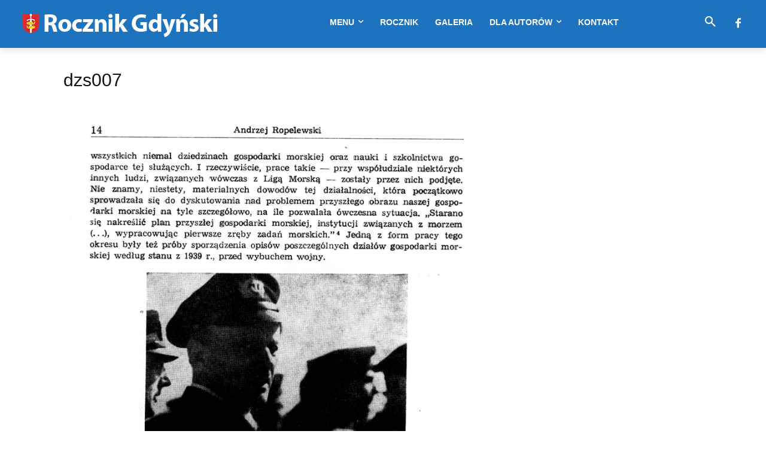

--- FILE ---
content_type: text/html; charset=utf-8
request_url: https://www.google.com/recaptcha/api2/aframe
body_size: 266
content:
<!DOCTYPE HTML><html><head><meta http-equiv="content-type" content="text/html; charset=UTF-8"></head><body><script nonce="oYdEflO93Fo4NnpXhE9YeA">/** Anti-fraud and anti-abuse applications only. See google.com/recaptcha */ try{var clients={'sodar':'https://pagead2.googlesyndication.com/pagead/sodar?'};window.addEventListener("message",function(a){try{if(a.source===window.parent){var b=JSON.parse(a.data);var c=clients[b['id']];if(c){var d=document.createElement('img');d.src=c+b['params']+'&rc='+(localStorage.getItem("rc::a")?sessionStorage.getItem("rc::b"):"");window.document.body.appendChild(d);sessionStorage.setItem("rc::e",parseInt(sessionStorage.getItem("rc::e")||0)+1);localStorage.setItem("rc::h",'1768895735825');}}}catch(b){}});window.parent.postMessage("_grecaptcha_ready", "*");}catch(b){}</script></body></html>